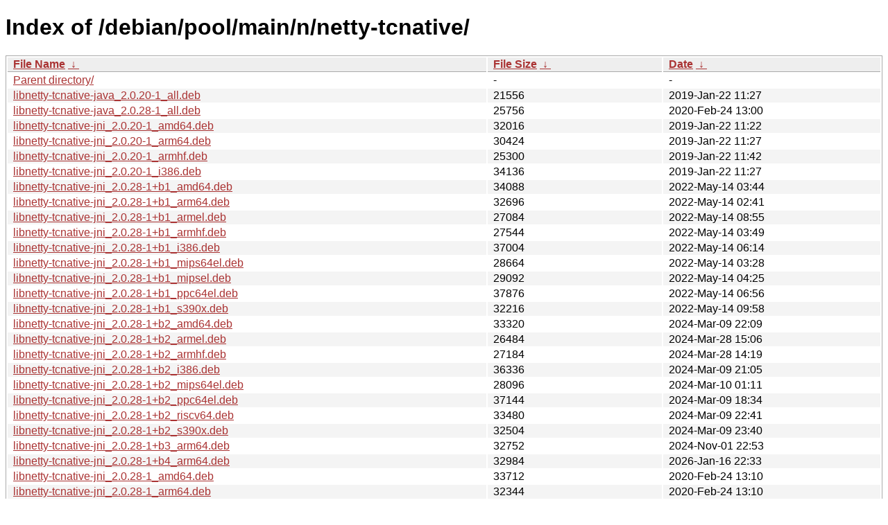

--- FILE ---
content_type: text/html
request_url: http://ftp.pl.debian.org/debian/pool/main/n/netty-tcnative/
body_size: 11863
content:
<!DOCTYPE html><html><head><meta http-equiv="content-type" content="text/html; charset=utf-8"><meta name="viewport" content="width=device-width"><style type="text/css">body,html {background:#fff;font-family:"Bitstream Vera Sans","Lucida Grande","Lucida Sans Unicode",Lucidux,Verdana,Lucida,sans-serif;}tr:nth-child(even) {background:#f4f4f4;}th,td {padding:0.1em 0.5em;}th {text-align:left;font-weight:bold;background:#eee;border-bottom:1px solid #aaa;}#list {border:1px solid #aaa;width:100%;}a {color:#a33;}a:hover {color:#e33;}</style>

<title>Index of /debian/pool/main/n/netty-tcnative/</title>
</head><body><h1>Index of /debian/pool/main/n/netty-tcnative/</h1>
<table id="list"><thead><tr><th style="width:55%"><a href="?C=N&amp;O=A">File Name</a>&nbsp;<a href="?C=N&amp;O=D">&nbsp;&darr;&nbsp;</a></th><th style="width:20%"><a href="?C=S&amp;O=A">File Size</a>&nbsp;<a href="?C=S&amp;O=D">&nbsp;&darr;&nbsp;</a></th><th style="width:25%"><a href="?C=M&amp;O=A">Date</a>&nbsp;<a href="?C=M&amp;O=D">&nbsp;&darr;&nbsp;</a></th></tr></thead>
<tbody><tr><td class="link"><a href="../">Parent directory/</a></td><td class="size">-</td><td class="date">-</td></tr>
<tr><td class="link"><a href="libnetty-tcnative-java_2.0.20-1_all.deb" title="libnetty-tcnative-java_2.0.20-1_all.deb">libnetty-tcnative-java_2.0.20-1_all.deb</a></td><td class="size">              21556</td><td class="date">2019-Jan-22 11:27</td></tr>
<tr><td class="link"><a href="libnetty-tcnative-java_2.0.28-1_all.deb" title="libnetty-tcnative-java_2.0.28-1_all.deb">libnetty-tcnative-java_2.0.28-1_all.deb</a></td><td class="size">              25756</td><td class="date">2020-Feb-24 13:00</td></tr>
<tr><td class="link"><a href="libnetty-tcnative-jni_2.0.20-1_amd64.deb" title="libnetty-tcnative-jni_2.0.20-1_amd64.deb">libnetty-tcnative-jni_2.0.20-1_amd64.deb</a></td><td class="size">              32016</td><td class="date">2019-Jan-22 11:22</td></tr>
<tr><td class="link"><a href="libnetty-tcnative-jni_2.0.20-1_arm64.deb" title="libnetty-tcnative-jni_2.0.20-1_arm64.deb">libnetty-tcnative-jni_2.0.20-1_arm64.deb</a></td><td class="size">              30424</td><td class="date">2019-Jan-22 11:27</td></tr>
<tr><td class="link"><a href="libnetty-tcnative-jni_2.0.20-1_armhf.deb" title="libnetty-tcnative-jni_2.0.20-1_armhf.deb">libnetty-tcnative-jni_2.0.20-1_armhf.deb</a></td><td class="size">              25300</td><td class="date">2019-Jan-22 11:42</td></tr>
<tr><td class="link"><a href="libnetty-tcnative-jni_2.0.20-1_i386.deb" title="libnetty-tcnative-jni_2.0.20-1_i386.deb">libnetty-tcnative-jni_2.0.20-1_i386.deb</a></td><td class="size">              34136</td><td class="date">2019-Jan-22 11:27</td></tr>
<tr><td class="link"><a href="libnetty-tcnative-jni_2.0.28-1%2Bb1_amd64.deb" title="libnetty-tcnative-jni_2.0.28-1+b1_amd64.deb">libnetty-tcnative-jni_2.0.28-1+b1_amd64.deb</a></td><td class="size">              34088</td><td class="date">2022-May-14 03:44</td></tr>
<tr><td class="link"><a href="libnetty-tcnative-jni_2.0.28-1%2Bb1_arm64.deb" title="libnetty-tcnative-jni_2.0.28-1+b1_arm64.deb">libnetty-tcnative-jni_2.0.28-1+b1_arm64.deb</a></td><td class="size">              32696</td><td class="date">2022-May-14 02:41</td></tr>
<tr><td class="link"><a href="libnetty-tcnative-jni_2.0.28-1%2Bb1_armel.deb" title="libnetty-tcnative-jni_2.0.28-1+b1_armel.deb">libnetty-tcnative-jni_2.0.28-1+b1_armel.deb</a></td><td class="size">              27084</td><td class="date">2022-May-14 08:55</td></tr>
<tr><td class="link"><a href="libnetty-tcnative-jni_2.0.28-1%2Bb1_armhf.deb" title="libnetty-tcnative-jni_2.0.28-1+b1_armhf.deb">libnetty-tcnative-jni_2.0.28-1+b1_armhf.deb</a></td><td class="size">              27544</td><td class="date">2022-May-14 03:49</td></tr>
<tr><td class="link"><a href="libnetty-tcnative-jni_2.0.28-1%2Bb1_i386.deb" title="libnetty-tcnative-jni_2.0.28-1+b1_i386.deb">libnetty-tcnative-jni_2.0.28-1+b1_i386.deb</a></td><td class="size">              37004</td><td class="date">2022-May-14 06:14</td></tr>
<tr><td class="link"><a href="libnetty-tcnative-jni_2.0.28-1%2Bb1_mips64el.deb" title="libnetty-tcnative-jni_2.0.28-1+b1_mips64el.deb">libnetty-tcnative-jni_2.0.28-1+b1_mips64el.deb</a></td><td class="size">              28664</td><td class="date">2022-May-14 03:28</td></tr>
<tr><td class="link"><a href="libnetty-tcnative-jni_2.0.28-1%2Bb1_mipsel.deb" title="libnetty-tcnative-jni_2.0.28-1+b1_mipsel.deb">libnetty-tcnative-jni_2.0.28-1+b1_mipsel.deb</a></td><td class="size">              29092</td><td class="date">2022-May-14 04:25</td></tr>
<tr><td class="link"><a href="libnetty-tcnative-jni_2.0.28-1%2Bb1_ppc64el.deb" title="libnetty-tcnative-jni_2.0.28-1+b1_ppc64el.deb">libnetty-tcnative-jni_2.0.28-1+b1_ppc64el.deb</a></td><td class="size">              37876</td><td class="date">2022-May-14 06:56</td></tr>
<tr><td class="link"><a href="libnetty-tcnative-jni_2.0.28-1%2Bb1_s390x.deb" title="libnetty-tcnative-jni_2.0.28-1+b1_s390x.deb">libnetty-tcnative-jni_2.0.28-1+b1_s390x.deb</a></td><td class="size">              32216</td><td class="date">2022-May-14 09:58</td></tr>
<tr><td class="link"><a href="libnetty-tcnative-jni_2.0.28-1%2Bb2_amd64.deb" title="libnetty-tcnative-jni_2.0.28-1+b2_amd64.deb">libnetty-tcnative-jni_2.0.28-1+b2_amd64.deb</a></td><td class="size">              33320</td><td class="date">2024-Mar-09 22:09</td></tr>
<tr><td class="link"><a href="libnetty-tcnative-jni_2.0.28-1%2Bb2_armel.deb" title="libnetty-tcnative-jni_2.0.28-1+b2_armel.deb">libnetty-tcnative-jni_2.0.28-1+b2_armel.deb</a></td><td class="size">              26484</td><td class="date">2024-Mar-28 15:06</td></tr>
<tr><td class="link"><a href="libnetty-tcnative-jni_2.0.28-1%2Bb2_armhf.deb" title="libnetty-tcnative-jni_2.0.28-1+b2_armhf.deb">libnetty-tcnative-jni_2.0.28-1+b2_armhf.deb</a></td><td class="size">              27184</td><td class="date">2024-Mar-28 14:19</td></tr>
<tr><td class="link"><a href="libnetty-tcnative-jni_2.0.28-1%2Bb2_i386.deb" title="libnetty-tcnative-jni_2.0.28-1+b2_i386.deb">libnetty-tcnative-jni_2.0.28-1+b2_i386.deb</a></td><td class="size">              36336</td><td class="date">2024-Mar-09 21:05</td></tr>
<tr><td class="link"><a href="libnetty-tcnative-jni_2.0.28-1%2Bb2_mips64el.deb" title="libnetty-tcnative-jni_2.0.28-1+b2_mips64el.deb">libnetty-tcnative-jni_2.0.28-1+b2_mips64el.deb</a></td><td class="size">              28096</td><td class="date">2024-Mar-10 01:11</td></tr>
<tr><td class="link"><a href="libnetty-tcnative-jni_2.0.28-1%2Bb2_ppc64el.deb" title="libnetty-tcnative-jni_2.0.28-1+b2_ppc64el.deb">libnetty-tcnative-jni_2.0.28-1+b2_ppc64el.deb</a></td><td class="size">              37144</td><td class="date">2024-Mar-09 18:34</td></tr>
<tr><td class="link"><a href="libnetty-tcnative-jni_2.0.28-1%2Bb2_riscv64.deb" title="libnetty-tcnative-jni_2.0.28-1+b2_riscv64.deb">libnetty-tcnative-jni_2.0.28-1+b2_riscv64.deb</a></td><td class="size">              33480</td><td class="date">2024-Mar-09 22:41</td></tr>
<tr><td class="link"><a href="libnetty-tcnative-jni_2.0.28-1%2Bb2_s390x.deb" title="libnetty-tcnative-jni_2.0.28-1+b2_s390x.deb">libnetty-tcnative-jni_2.0.28-1+b2_s390x.deb</a></td><td class="size">              32504</td><td class="date">2024-Mar-09 23:40</td></tr>
<tr><td class="link"><a href="libnetty-tcnative-jni_2.0.28-1%2Bb3_arm64.deb" title="libnetty-tcnative-jni_2.0.28-1+b3_arm64.deb">libnetty-tcnative-jni_2.0.28-1+b3_arm64.deb</a></td><td class="size">              32752</td><td class="date">2024-Nov-01 22:53</td></tr>
<tr><td class="link"><a href="libnetty-tcnative-jni_2.0.28-1%2Bb4_arm64.deb" title="libnetty-tcnative-jni_2.0.28-1+b4_arm64.deb">libnetty-tcnative-jni_2.0.28-1+b4_arm64.deb</a></td><td class="size">              32984</td><td class="date">2026-Jan-16 22:33</td></tr>
<tr><td class="link"><a href="libnetty-tcnative-jni_2.0.28-1_amd64.deb" title="libnetty-tcnative-jni_2.0.28-1_amd64.deb">libnetty-tcnative-jni_2.0.28-1_amd64.deb</a></td><td class="size">              33712</td><td class="date">2020-Feb-24 13:10</td></tr>
<tr><td class="link"><a href="libnetty-tcnative-jni_2.0.28-1_arm64.deb" title="libnetty-tcnative-jni_2.0.28-1_arm64.deb">libnetty-tcnative-jni_2.0.28-1_arm64.deb</a></td><td class="size">              32344</td><td class="date">2020-Feb-24 13:10</td></tr>
<tr><td class="link"><a href="libnetty-tcnative-jni_2.0.28-1_armel.deb" title="libnetty-tcnative-jni_2.0.28-1_armel.deb">libnetty-tcnative-jni_2.0.28-1_armel.deb</a></td><td class="size">              26364</td><td class="date">2020-Feb-24 13:10</td></tr>
<tr><td class="link"><a href="libnetty-tcnative-jni_2.0.28-1_armhf.deb" title="libnetty-tcnative-jni_2.0.28-1_armhf.deb">libnetty-tcnative-jni_2.0.28-1_armhf.deb</a></td><td class="size">              27288</td><td class="date">2020-Feb-24 13:10</td></tr>
<tr><td class="link"><a href="libnetty-tcnative-jni_2.0.28-1_i386.deb" title="libnetty-tcnative-jni_2.0.28-1_i386.deb">libnetty-tcnative-jni_2.0.28-1_i386.deb</a></td><td class="size">              36492</td><td class="date">2020-Feb-24 13:00</td></tr>
<tr><td class="link"><a href="libnetty-tcnative-jni_2.0.28-1_loong64.deb" title="libnetty-tcnative-jni_2.0.28-1_loong64.deb">libnetty-tcnative-jni_2.0.28-1_loong64.deb</a></td><td class="size">              34348</td><td class="date">2026-Jan-03 13:28</td></tr>
<tr><td class="link"><a href="libnetty-tcnative-jni_2.0.28-1_mips64el.deb" title="libnetty-tcnative-jni_2.0.28-1_mips64el.deb">libnetty-tcnative-jni_2.0.28-1_mips64el.deb</a></td><td class="size">              28476</td><td class="date">2020-Feb-24 13:10</td></tr>
<tr><td class="link"><a href="libnetty-tcnative-jni_2.0.28-1_mipsel.deb" title="libnetty-tcnative-jni_2.0.28-1_mipsel.deb">libnetty-tcnative-jni_2.0.28-1_mipsel.deb</a></td><td class="size">              28656</td><td class="date">2020-Feb-24 13:10</td></tr>
<tr><td class="link"><a href="libnetty-tcnative-jni_2.0.28-1_ppc64el.deb" title="libnetty-tcnative-jni_2.0.28-1_ppc64el.deb">libnetty-tcnative-jni_2.0.28-1_ppc64el.deb</a></td><td class="size">              37176</td><td class="date">2020-Feb-24 13:10</td></tr>
<tr><td class="link"><a href="libnetty-tcnative-jni_2.0.28-1_s390x.deb" title="libnetty-tcnative-jni_2.0.28-1_s390x.deb">libnetty-tcnative-jni_2.0.28-1_s390x.deb</a></td><td class="size">              31688</td><td class="date">2020-Feb-24 13:00</td></tr>
<tr><td class="link"><a href="netty-tcnative_2.0.20-1.debian.tar.xz" title="netty-tcnative_2.0.20-1.debian.tar.xz">netty-tcnative_2.0.20-1.debian.tar.xz</a></td><td class="size">               6472</td><td class="date">2019-Jan-22 10:47</td></tr>
<tr><td class="link"><a href="netty-tcnative_2.0.20-1.dsc" title="netty-tcnative_2.0.20-1.dsc">netty-tcnative_2.0.20-1.dsc</a></td><td class="size">               2252</td><td class="date">2019-Jan-22 10:47</td></tr>
<tr><td class="link"><a href="netty-tcnative_2.0.20.orig.tar.xz" title="netty-tcnative_2.0.20.orig.tar.xz">netty-tcnative_2.0.20.orig.tar.xz</a></td><td class="size">              78808</td><td class="date">2019-Jan-22 10:47</td></tr>
<tr><td class="link"><a href="netty-tcnative_2.0.28-1.debian.tar.xz" title="netty-tcnative_2.0.28-1.debian.tar.xz">netty-tcnative_2.0.28-1.debian.tar.xz</a></td><td class="size">               6508</td><td class="date">2020-Feb-24 12:40</td></tr>
<tr><td class="link"><a href="netty-tcnative_2.0.28-1.dsc" title="netty-tcnative_2.0.28-1.dsc">netty-tcnative_2.0.28-1.dsc</a></td><td class="size">               2252</td><td class="date">2020-Feb-24 12:40</td></tr>
<tr><td class="link"><a href="netty-tcnative_2.0.28.orig.tar.xz" title="netty-tcnative_2.0.28.orig.tar.xz">netty-tcnative_2.0.28.orig.tar.xz</a></td><td class="size">              86236</td><td class="date">2020-Feb-24 12:40</td></tr>
</tbody></table></body></html>